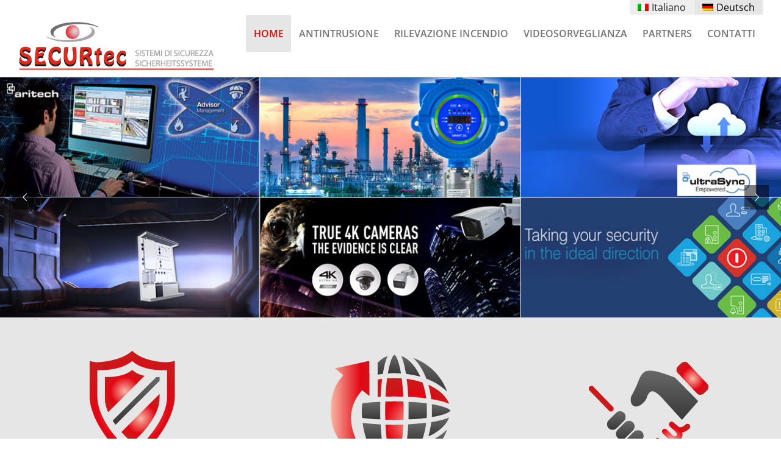

--- FILE ---
content_type: text/plain
request_url: https://www.google-analytics.com/j/collect?v=1&_v=j102&a=2059401270&t=pageview&_s=1&dl=https%3A%2F%2Fwww.securtec-bz.it%2F&ul=en-us%40posix&dt=Securtec%20Sistemi%20di%20Sicurezza%20%7C%20Bolzano%20Bozen%20BZ%20Trentino%20Alto%20Adige%20S%C3%BCdtirol&sr=1280x720&vp=1280x720&_u=IEBAAEABAAAAACAAI~&jid=1239889539&gjid=1073057049&cid=462147239.1769089558&tid=UA-39593736-17&_gid=2056863703.1769089558&_r=1&_slc=1&z=661941901
body_size: -451
content:
2,cG-YT6FDHCNVL